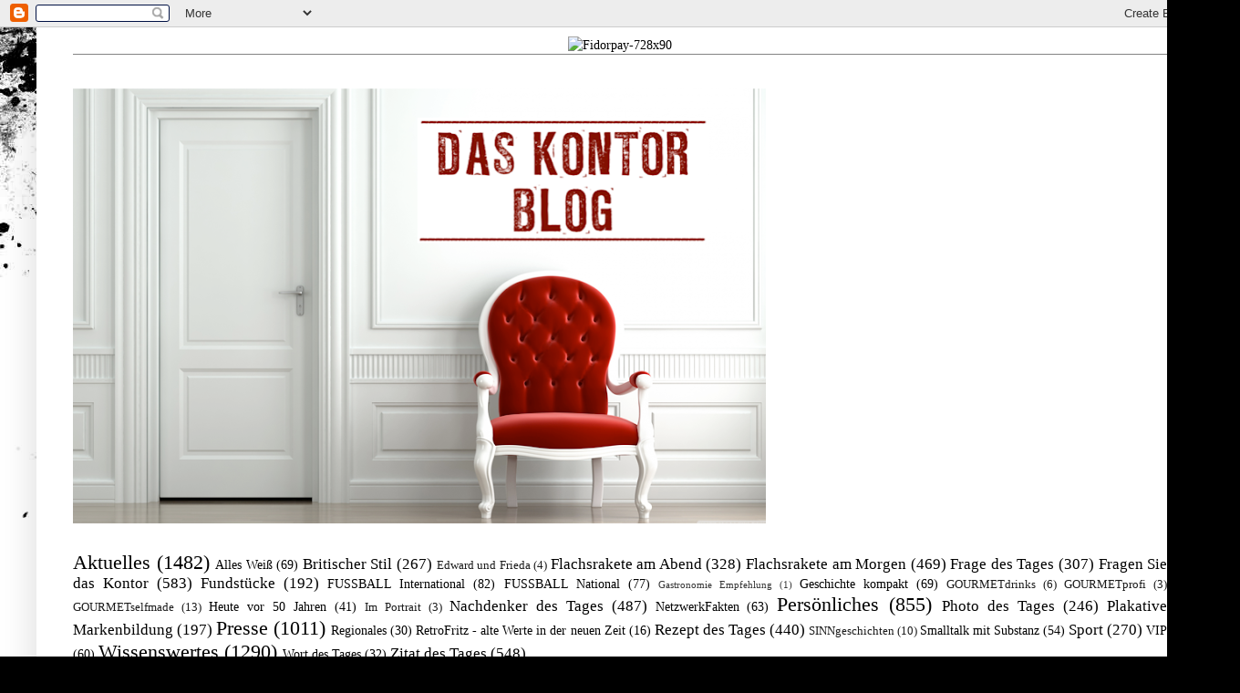

--- FILE ---
content_type: text/html; charset=UTF-8
request_url: http://das-kontor.blogspot.com/2013/11/britischer-stil-no238.html
body_size: 18982
content:
<!DOCTYPE html>
<html class='v2' dir='ltr' xmlns='http://www.w3.org/1999/xhtml' xmlns:b='http://www.google.com/2005/gml/b' xmlns:data='http://www.google.com/2005/gml/data' xmlns:expr='http://www.google.com/2005/gml/expr'><meta content='a737bd619be054f279643fcef94c0d00' name='wsbvalidate-01'/><head>
<link href='https://www.blogger.com/static/v1/widgets/335934321-css_bundle_v2.css' rel='stylesheet' type='text/css'/>
<meta content='a737bd619be054f279643fcef94c0d00' name='wsbvalidate-01'/>
<meta content='width=1100' name='viewport'/>
<meta content='text/html; charset=UTF-8' http-equiv='Content-Type'/>
<meta content='blogger' name='generator'/>
<link href='http://das-kontor.blogspot.com/favicon.ico' rel='icon' type='image/x-icon'/>
<link href='http://das-kontor.blogspot.com/2013/11/britischer-stil-no238.html' rel='canonical'/>
<link rel="alternate" type="application/atom+xml" title="&#9755; Das Kontor &#9754; - Atom" href="http://das-kontor.blogspot.com/feeds/posts/default" />
<link rel="alternate" type="application/rss+xml" title="&#9755; Das Kontor &#9754; - RSS" href="http://das-kontor.blogspot.com/feeds/posts/default?alt=rss" />
<link rel="service.post" type="application/atom+xml" title="&#9755; Das Kontor &#9754; - Atom" href="https://www.blogger.com/feeds/2132271244706154907/posts/default" />

<link rel="alternate" type="application/atom+xml" title="&#9755; Das Kontor &#9754; - Atom" href="http://das-kontor.blogspot.com/feeds/3333309575444455512/comments/default" />
<!--Can't find substitution for tag [blog.ieCssRetrofitLinks]-->
<link href='https://blogger.googleusercontent.com/img/b/R29vZ2xl/AVvXsEi_huD_vPHZepsoNpmWHqlGFoR_kUOff1jSZG_SaF4YxAkZoJ0-2XCJ2OLw2rhZDK2DPLpTai1QJQzgNrJQLgh-iTFde_xEe8DxvdyH2jbkn4PljYtUCwjS6DcRXQl3dPskw5XZTgTG9i5R/s1600/1464701_582275815159173_1070558720_n.jpg' rel='image_src'/>
<meta content='http://das-kontor.blogspot.com/2013/11/britischer-stil-no238.html' property='og:url'/>
<meta content='Britischer Stil No.238' property='og:title'/>
<meta content='  ' property='og:description'/>
<meta content='https://blogger.googleusercontent.com/img/b/R29vZ2xl/AVvXsEi_huD_vPHZepsoNpmWHqlGFoR_kUOff1jSZG_SaF4YxAkZoJ0-2XCJ2OLw2rhZDK2DPLpTai1QJQzgNrJQLgh-iTFde_xEe8DxvdyH2jbkn4PljYtUCwjS6DcRXQl3dPskw5XZTgTG9i5R/w1200-h630-p-k-no-nu/1464701_582275815159173_1070558720_n.jpg' property='og:image'/>
<title>&#9755; Das Kontor &#9754;: Britischer Stil No.238</title>
<style type='text/css'>@font-face{font-family:'IM Fell English SC';font-style:normal;font-weight:400;font-display:swap;src:url(//fonts.gstatic.com/s/imfellenglishsc/v16/a8IENpD3CDX-4zrWfr1VY879qFF05pZ7PIIPoUgxzQ.woff2)format('woff2');unicode-range:U+0000-00FF,U+0131,U+0152-0153,U+02BB-02BC,U+02C6,U+02DA,U+02DC,U+0304,U+0308,U+0329,U+2000-206F,U+20AC,U+2122,U+2191,U+2193,U+2212,U+2215,U+FEFF,U+FFFD;}@font-face{font-family:'Rock Salt';font-style:normal;font-weight:400;font-display:swap;src:url(//fonts.gstatic.com/s/rocksalt/v24/MwQ0bhv11fWD6QsAVOZrt0M6p7NGrQ.woff2)format('woff2');unicode-range:U+0000-00FF,U+0131,U+0152-0153,U+02BB-02BC,U+02C6,U+02DA,U+02DC,U+0304,U+0308,U+0329,U+2000-206F,U+20AC,U+2122,U+2191,U+2193,U+2212,U+2215,U+FEFF,U+FFFD;}</style>
<style id='page-skin-1' type='text/css'><!--
/*
-----------------------------------------------
Blogger Template Style
Name:     Simple
Designer: Josh Peterson
URL:      www.noaesthetic.com
----------------------------------------------- */
/* Variable definitions
====================
<Variable name="keycolor" description="Main Color" type="color" default="#66bbdd"/>
<Group description="Page Text" selector="body"><script type="text/javascript" src="http://mpn-analytics.mokonocdn.com/tracking/000/001/395.js"></script><script type="text/javascript" src="http://data.ppn-ad-cdn.populis.com/displayads/5c63296ff187b18bb1db3f92fad30245.js"></script>/script>/script>Variable name="body.font" description="Font" type="font"
default="normal normal 12px Arial, Tahoma, Helvetica, FreeSans, sans-serif"/>
<Variable name="body.text.color" description="Text Color" type="color" default="#222222"/>
</Group>
<Group description="Backgrounds" selector=".body-fauxcolumns-outer">
<Variable name="body.background.color" description="Outer Background" type="color" default="#66bbdd"/>
<Variable name="content.background.color" description="Main Background" type="color" default="#ffffff"/>
<Variable name="header.background.color" description="Header Background" type="color" default="transparent"/>
</Group>
<Group description="Links" selector=".main-outer">
<Variable name="link.color" description="Link Color" type="color" default="#2288bb"/>
<Variable name="link.visited.color" description="Visited Color" type="color" default="#888888"/>
<Variable name="link.hover.color" description="Hover Color" type="color" default="#33aaff"/>
</Group>
<Group description="Blog Title" selector=".header h1">
<Variable name="header.font" description="Font" type="font"
default="normal normal 60px Arial, Tahoma, Helvetica, FreeSans, sans-serif"/>
<Variable name="header.text.color" description="Title Color" type="color" default="#3399bb" />
</Group>
<Group description="Blog Description" selector=".header .description">
<Variable name="description.text.color" description="Description Color" type="color"
default="#777777" />
</Group>
<Group description="Tabs Text" selector=".tabs-inner .widget li a">
<Variable name="tabs.font" description="Font" type="font"
default="normal normal 14px Arial, Tahoma, Helvetica, FreeSans, sans-serif"/>
<Variable name="tabs.text.color" description="Text Color" type="color" default="#999999"/>
<Variable name="tabs.selected.text.color" description="Selected Color" type="color" default="#000000"/>
</Group>
<Group description="Tabs Background" selector=".tabs-outer .PageList">
<Variable name="tabs.background.color" description="Background Color" type="color" default="#f5f5f5"/>
<Variable name="tabs.selected.background.color" description="Selected Color" type="color" default="#eeeeee"/>
</Group>
<Group description="Post Title" selector="h3.post-title, .comments h4">
<Variable name="post.title.font" description="Font" type="font"
default="normal normal 22px Arial, Tahoma, Helvetica, FreeSans, sans-serif"/>
</Group>
<Group description="Date Header" selector=".date-header">
<Variable name="date.header.color" description="Text Color" type="color"
default="#000000"/>
<Variable name="date.header.background.color" description="Background Color" type="color"
default="transparent"/>
</Group>
<Group description="Post Footer" selector=".post-footer">
<Variable name="post.footer.text.color" description="Text Color" type="color" default="#666666"/>
<Variable name="post.footer.background.color" description="Background Color" type="color"
default="#f9f9f9"/>
<Variable name="post.footer.border.color" description="Shadow Color" type="color" default="#eeeeee"/>
</Group>
<Group description="Gadgets" selector="h2">
<Variable name="widget.title.font" description="Title Font" type="font"
default="normal bold 11px Arial, Tahoma, Helvetica, FreeSans, sans-serif"/>
<Variable name="widget.title.text.color" description="Title Color" type="color" default="#000000"/>
<Variable name="widget.alternate.text.color" description="Alternate Color" type="color" default="#999999"/>
</Group>
<Group description="Images" selector=".main-inner">
<Variable name="image.background.color" description="Background Color" type="color" default="#ffffff"/>
<Variable name="image.border.color" description="Border Color" type="color" default="#eeeeee"/>
<Variable name="image.text.color" description="Caption Text Color" type="color" default="#000000"/>
</Group>
<Group description="Accents" selector=".content-inner">
<Variable name="body.rule.color" description="Separator Line Color" type="color" default="#eeeeee"/>
<Variable name="tabs.border.color" description="Tabs Border Color" type="color" default="#838383"/>
</Group>
<Variable name="body.background" description="Body Background" type="background"
color="#ffffff" default="$(color) none repeat scroll top left"/>
<Variable name="body.background.override" description="Body Background Override" type="string" default=""/>
<Variable name="body.background.gradient.cap" description="Body Gradient Cap" type="url"
default="url(//www.blogblog.com/1kt/simple/gradients_light.png)"/>
<Variable name="body.background.gradient.tile" description="Body Gradient Tile" type="url"
default="url(//www.blogblog.com/1kt/simple/body_gradient_tile_light.png)"/>
<Variable name="content.background.color.selector" description="Content Background Color Selector" type="string" default=".content-inner"/>
<Variable name="content.padding" description="Content Padding" type="length" default="10px"/>
<Variable name="content.padding.horizontal" description="Content Horizontal Padding" type="length" default="10px"/>
<Variable name="content.shadow.spread" description="Content Shadow Spread" type="length" default="40px"/>
<Variable name="content.shadow.spread.webkit" description="Content Shadow Spread (WebKit)" type="length" default="5px"/>
<Variable name="content.shadow.spread.ie" description="Content Shadow Spread (IE)" type="length" default="10px"/>
<Variable name="main.border.width" description="Main Border Width" type="length" default="0"/>
<Variable name="header.background.gradient" description="Header Gradient" type="url" default="none"/>
<Variable name="header.shadow.offset.left" description="Header Shadow Offset Left" type="length" default="-1px"/>
<Variable name="header.shadow.offset.top" description="Header Shadow Offset Top" type="length" default="-1px"/>
<Variable name="header.shadow.spread" description="Header Shadow Spread" type="length" default="1px"/>
<Variable name="header.padding" description="Header Padding" type="length" default="30px"/>
<Variable name="header.border.size" description="Header Border Size" type="length" default="1px"/>
<Variable name="header.bottom.border.size" description="Header Bottom Border Size" type="length" default="1px"/>
<Variable name="header.border.horizontalsize" description="Header Horizontal Border Size" type="length" default="0"/>
<Variable name="description.text.size" description="Description Text Size" type="string" default="140%"/>
<Variable name="tabs.margin.top" description="Tabs Margin Top" type="length" default="0" />
<Variable name="tabs.margin.side" description="Tabs Side Margin" type="length" default="30px" />
<Variable name="tabs.background.gradient" description="Tabs Background Gradient" type="url"
default="url(//www.blogblog.com/1kt/simple/gradients_light.png)"/>
<Variable name="tabs.border.width" description="Tabs Border Width" type="length" default="1px"/>
<Variable name="tabs.bevel.border.width" description="Tabs Bevel Border Width" type="length" default="1px"/>
<Variable name="date.header.padding" description="Date Header Padding" type="string" default="inherit"/>
<Variable name="date.header.letterspacing" description="Date Header Letter Spacing" type="string" default="inherit"/>
<Variable name="date.header.margin" description="Date Header Margin" type="string" default="inherit"/>
<Variable name="post.margin.bottom" description="Post Bottom Margin" type="length" default="25px"/>
<Variable name="image.border.small.size" description="Image Border Small Size" type="length" default="2px"/>
<Variable name="image.border.large.size" description="Image Border Large Size" type="length" default="5px"/>
<Variable name="page.width.selector" description="Page Width Selector" type="string" default=".region-inner"/>
<Variable name="page.width" description="Page Width" type="string" default="auto"/>
<Variable name="main.section.margin" description="Main Section Margin" type="length" default="15px"/>
<Variable name="main.padding" description="Main Padding" type="length" default="15px"/>
<Variable name="main.padding.top" description="Main Padding Top" type="length" default="30px"/>
<Variable name="main.padding.bottom" description="Main Padding Bottom" type="length" default="30px"/>
<Variable name="paging.background"
color="#ffffff"
description="Background of blog paging area" type="background"
default="transparent none no-repeat scroll top center"/>
<Variable name="footer.bevel" description="Bevel border length of footer" type="length" default="0"/>
<Variable name="mobile.background.overlay" description="Mobile Background Overlay" type="string"
default="transparent none repeat scroll top left"/>
<Variable name="mobile.background.size" description="Mobile Background Size" type="string" default="auto"/>
<Variable name="mobile.button.color" description="Mobile Button Color" type="color" default="#ffffff" />
<Variable name="startSide" description="Side where text starts in blog language" type="automatic" default="left"/>
<Variable name="endSide" description="Side where text ends in blog language" type="automatic" default="right"/>
*/
/* Content
----------------------------------------------- */
body, .body-fauxcolumn-outer {
font: normal normal 14px Old Standard TT;
color: #000000;
background: #000000 url(//themes.googleusercontent.com/image?id=1au0Ex-nW8qgAN9nqocWIoftRd4qJt8epMq8FgrMfnzoKWDYFCOMvYJ5M2-f6ZhHjz8it) no-repeat fixed top center /* Credit: hdoddema (http://www.istockphoto.com/googleimages.php?id=357703&platform=blogger) */;
padding: 0 40px 40px 40px;
}
html body .region-inner {
min-width: 0;
max-width: 100%;
width: auto;
}
a:link {
text-decoration:none;
color: #000000;
}
a:visited {
text-decoration:none;
color: #000000;
}
a:hover {
text-decoration:underline;
color: #000000;
}
.body-fauxcolumn-outer .fauxcolumn-inner {
background: transparent none repeat scroll top left;
_background-image: none;
}
.body-fauxcolumn-outer .cap-top {
position: absolute;
z-index: 1;
height: 400px;
width: 100%;
background: #000000 url(//themes.googleusercontent.com/image?id=1au0Ex-nW8qgAN9nqocWIoftRd4qJt8epMq8FgrMfnzoKWDYFCOMvYJ5M2-f6ZhHjz8it) no-repeat fixed top center /* Credit: hdoddema (http://www.istockphoto.com/googleimages.php?id=357703&platform=blogger) */;
}
.body-fauxcolumn-outer .cap-top .cap-left {
width: 100%;
background: transparent none repeat-x scroll top left;
_background-image: none;
}
.content-outer {
-moz-box-shadow: 0 0 40px rgba(0, 0, 0, .15);
-webkit-box-shadow: 0 0 5px rgba(0, 0, 0, .15);
-goog-ms-box-shadow: 0 0 10px #333333;
box-shadow: 0 0 40px rgba(0, 0, 0, .15);
margin-bottom: 1px;
}
.content-inner {
padding: 10px 10px;
}
.content-inner {
background-color: #ffffff;
}
/* Header
----------------------------------------------- */
.header-outer {
background: transparent none repeat-x scroll 0 -400px;
_background-image: none;
}
.Header h1 {
font: normal normal 60px Arial, Tahoma, Helvetica, FreeSans, sans-serif;
color: #6f1e21;
text-shadow: -1px -1px 1px rgba(0, 0, 0, .2);
}
.Header h1 a {
color: #6f1e21;
}
.Header .description {
font-size: 140%;
color: #464646;
}
.header-inner .Header .titlewrapper {
padding: 22px 30px;
}
.header-inner .Header .descriptionwrapper {
padding: 0 30px;
}
/* Tabs
----------------------------------------------- */
.tabs-inner .section:first-child {
border-top: 1px solid #838383;
}
.tabs-inner .section:first-child ul {
margin-top: -1px;
border-top: 1px solid #838383;
border-left: 0 solid #838383;
border-right: 0 solid #838383;
}
.tabs-inner .widget ul {
background: #ededed url(//www.blogblog.com/1kt/simple/gradients_light.png) repeat-x scroll 0 -800px;
_background-image: none;
border-bottom: 1px solid #838383;
margin-top: 0;
margin-left: -30px;
margin-right: -30px;
}
.tabs-inner .widget li a {
display: inline-block;
padding: .6em 1em;
font: normal normal 14px Arial, Tahoma, Helvetica, FreeSans, sans-serif;
color: #838383;
border-left: 1px solid #ffffff;
border-right: 1px solid #838383;
}
.tabs-inner .widget li:first-child a {
border-left: none;
}
.tabs-inner .widget li.selected a, .tabs-inner .widget li a:hover {
color: #000000;
background-color: #e5e5e5;
text-decoration: none;
}
/* Columns
----------------------------------------------- */
.main-outer {
border-top: 0 solid #838383;
}
.fauxcolumn-left-outer .fauxcolumn-inner {
border-right: 1px solid #838383;
}
.fauxcolumn-right-outer .fauxcolumn-inner {
border-left: 1px solid #838383;
}
/* Headings
----------------------------------------------- */
h2 {
margin: 0 0 1em 0;
font: normal bold 20px IM Fell English SC;
color: #000000;
text-transform: uppercase;
}
/* Widgets
----------------------------------------------- */
.widget .zippy {
color: #838383;
text-shadow: 2px 2px 1px rgba(0, 0, 0, .1);
}
.widget .popular-posts ul {
list-style: none;
}
/* Posts
----------------------------------------------- */
.date-header span {
background-color: transparent;
color: #000000;
padding: inherit;
letter-spacing: inherit;
margin: inherit;
}
.main-inner {
padding-top: 30px;
padding-bottom: 30px;
}
.main-inner .column-center-inner {
padding: 0 15px;
}
.main-inner .column-center-inner .section {
margin: 0 15px;
}
.post {
margin: 0 0 25px 0;
}
h3.post-title, .comments h4 {
font: normal bold 20px Rock Salt;
margin: .75em 0 0;
}
.post-body {
font-size: 110%;
line-height: 1.4;
position: relative;
}
.post-body img, .post-body .tr-caption-container, .Profile img, .Image img,
.BlogList .item-thumbnail img {
padding: 2px;
background: #ffffff;
border: 1px solid #ededed;
-moz-box-shadow: 1px 1px 5px rgba(0, 0, 0, .1);
-webkit-box-shadow: 1px 1px 5px rgba(0, 0, 0, .1);
box-shadow: 1px 1px 5px rgba(0, 0, 0, .1);
}
.post-body img, .post-body .tr-caption-container {
padding: 5px;
}
.post-body .tr-caption-container {
color: #ededed;
}
.post-body .tr-caption-container img {
padding: 0;
background: transparent;
border: none;
-moz-box-shadow: 0 0 0 rgba(0, 0, 0, .1);
-webkit-box-shadow: 0 0 0 rgba(0, 0, 0, .1);
box-shadow: 0 0 0 rgba(0, 0, 0, .1);
}
.post-header {
margin: 0 0 1.5em;
line-height: 1.6;
font-size: 90%;
}
.post-footer {
margin: 20px -2px 0;
padding: 5px 10px;
color: #000000;
background-color: #ededed;
border-bottom: 1px solid #ededed;
line-height: 1.6;
font-size: 90%;
}
#comments .comment-author {
padding-top: 1.5em;
border-top: 1px solid #838383;
background-position: 0 1.5em;
}
#comments .comment-author:first-child {
padding-top: 0;
border-top: none;
}
.avatar-image-container {
margin: .2em 0 0;
}
#comments .avatar-image-container img {
border: 1px solid #ededed;
}
/* Comments
----------------------------------------------- */
.comments .comments-content .icon.blog-author {
background-repeat: no-repeat;
background-image: url([data-uri]);
}
.comments .comments-content .loadmore a {
border-top: 1px solid #838383;
border-bottom: 1px solid #838383;
}
.comments .comment-thread.inline-thread {
background-color: #ededed;
}
.comments .continue {
border-top: 2px solid #838383;
}
/* Accents
---------------------------------------------- */
.section-columns td.columns-cell {
border-left: 1px solid #838383;
}
.blog-pager {
background: transparent none no-repeat scroll top center;
}
.blog-pager-older-link, .home-link,
.blog-pager-newer-link {
background-color: #ffffff;
padding: 5px;
}
.footer-outer {
border-top: 0 dashed #bbbbbb;
}
/* Mobile
----------------------------------------------- */
body.mobile  {
background-size: auto;
}
.mobile .body-fauxcolumn-outer {
background: transparent none repeat scroll top left;
}
.mobile .body-fauxcolumn-outer .cap-top {
background-size: 100% auto;
}
.mobile .content-outer {
-webkit-box-shadow: 0 0 3px rgba(0, 0, 0, .15);
box-shadow: 0 0 3px rgba(0, 0, 0, .15);
padding: 0 40px;
}
body.mobile .AdSense {
margin: 0 -40px;
}
.mobile .tabs-inner .widget ul {
margin-left: 0;
margin-right: 0;
}
.mobile .post {
margin: 0;
}
.mobile .main-inner .column-center-inner .section {
margin: 0;
}
.mobile .date-header span {
padding: 0.1em 10px;
margin: 0 -10px;
}
.mobile h3.post-title {
margin: 0;
}
.mobile .blog-pager {
background: transparent none no-repeat scroll top center;
}
.mobile .footer-outer {
border-top: none;
}
.mobile .main-inner, .mobile .footer-inner {
background-color: #ffffff;
}
.mobile-index-contents {
color: #000000;
}
.mobile-link-button {
background-color: #000000;
}
.mobile-link-button a:link, .mobile-link-button a:visited {
color: #ffffff;
}
.mobile .tabs-inner .section:first-child {
border-top: none;
}
.mobile .tabs-inner .PageList .widget-content {
background-color: #e5e5e5;
color: #000000;
border-top: 1px solid #838383;
border-bottom: 1px solid #838383;
}
.mobile .tabs-inner .PageList .widget-content .pagelist-arrow {
border-left: 1px solid #838383;
}

--></style><script src='http://data.ppn-ad-cdn.populis.com/displayads/5acd07840cb1afa881e48979d2c69ce3.js' type='text/javascript'></script>
<style id='template-skin-1' type='text/css'><!--
body {
min-width: 1280px;
}
.content-outer, .content-fauxcolumn-outer, .region-inner {
min-width: 1280px;
max-width: 1280px;
_width: 1280px;
}
.main-inner .columns {
padding-left: 0px;
padding-right: 340px;
}
.main-inner .fauxcolumn-center-outer {
left: 0px;
right: 340px;
/* IE6 does not respect left and right together */
_width: expression(this.parentNode.offsetWidth -
parseInt("0px") -
parseInt("340px") + 'px');
}
.main-inner .fauxcolumn-left-outer {
width: 0px;
}
.main-inner .fauxcolumn-right-outer {
width: 340px;
}
.main-inner .column-left-outer {
width: 0px;
right: 100%;
margin-left: -0px;
}
.main-inner .column-right-outer {
width: 340px;
margin-right: -340px;
}
#layout {
min-width: 0;
}
#layout .content-outer {
min-width: 0;
width: 800px;
}
#layout .region-inner {
min-width: 0;
width: auto;
}
--></style>
<link href='https://www.blogger.com/dyn-css/authorization.css?targetBlogID=2132271244706154907&amp;zx=2c84f93a-882b-423b-9629-41795cb461ab' media='none' onload='if(media!=&#39;all&#39;)media=&#39;all&#39;' rel='stylesheet'/><noscript><link href='https://www.blogger.com/dyn-css/authorization.css?targetBlogID=2132271244706154907&amp;zx=2c84f93a-882b-423b-9629-41795cb461ab' rel='stylesheet'/></noscript>
<meta name='google-adsense-platform-account' content='ca-host-pub-1556223355139109'/>
<meta name='google-adsense-platform-domain' content='blogspot.com'/>

<!-- data-ad-client=ca-pub-8923818935129972 -->

</head>
<body class='loading'><script src='http://www.sponsorads.de/script.php?s=242475' type='text/javascript'></script>
<div class='navbar section' id='navbar'><div class='widget Navbar' data-version='1' id='Navbar1'><script type="text/javascript">
    function setAttributeOnload(object, attribute, val) {
      if(window.addEventListener) {
        window.addEventListener('load',
          function(){ object[attribute] = val; }, false);
      } else {
        window.attachEvent('onload', function(){ object[attribute] = val; });
      }
    }
  </script>
<div id="navbar-iframe-container"></div>
<script type="text/javascript" src="https://apis.google.com/js/platform.js"></script>
<script type="text/javascript">
      gapi.load("gapi.iframes:gapi.iframes.style.bubble", function() {
        if (gapi.iframes && gapi.iframes.getContext) {
          gapi.iframes.getContext().openChild({
              url: 'https://www.blogger.com/navbar/2132271244706154907?po\x3d3333309575444455512\x26origin\x3dhttp://das-kontor.blogspot.com',
              where: document.getElementById("navbar-iframe-container"),
              id: "navbar-iframe"
          });
        }
      });
    </script><script type="text/javascript">
(function() {
var script = document.createElement('script');
script.type = 'text/javascript';
script.src = '//pagead2.googlesyndication.com/pagead/js/google_top_exp.js';
var head = document.getElementsByTagName('head')[0];
if (head) {
head.appendChild(script);
}})();
</script>
</div></div>
<div class='body-fauxcolumns'>
<div class='fauxcolumn-outer body-fauxcolumn-outer'>
<div class='cap-top'>
<div class='cap-left'></div>
<div class='cap-right'></div>
</div>
<div class='fauxborder-left'>
<div class='fauxborder-right'></div>
<div class='fauxcolumn-inner'>
</div>
</div>
<div class='cap-bottom'>
<div class='cap-left'></div>
<div class='cap-right'></div>
</div>
</div>
</div>
<div class='content'>
<div class='content-fauxcolumns'>
<div class='fauxcolumn-outer content-fauxcolumn-outer'>
<div class='cap-top'>
<div class='cap-left'></div>
<div class='cap-right'></div>
</div>
<div class='fauxborder-left'>
<div class='fauxborder-right'></div>
<div class='fauxcolumn-inner'>
</div>
</div>
<div class='cap-bottom'>
<div class='cap-left'></div>
<div class='cap-right'></div>
</div>
</div>
</div>
<div class='content-outer'>
<div class='content-cap-top cap-top'>
<div class='cap-left'></div>
<div class='cap-right'></div>
</div>
<div class='fauxborder-left content-fauxborder-left'>
<div class='fauxborder-right content-fauxborder-right'></div>
<div class='content-inner'>
<header>
<div class='header-outer'>
<div class='header-cap-top cap-top'>
<div class='cap-left'></div>
<div class='cap-right'></div>
</div>
<div class='fauxborder-left header-fauxborder-left'>
<div class='fauxborder-right header-fauxborder-right'></div>
<div class='region-inner header-inner'>
<div class='header section' id='header'><div class='widget HTML' data-version='1' id='HTML2'>
<div class='widget-content'>
<center><a href="https://banking.fidor.de/registrierung?ibid=17501958"><img alt="Fidorpay-728x90" height="90" src="https://assets01.fidor.de/banking/assets/advertising/fidorpay-728x90-ca517bf472a6ee4993bd2795ed244315.gif" width="728" /></a></center>
</div>
<div class='clear'></div>
</div></div>
</div>
</div>
<div class='header-cap-bottom cap-bottom'>
<div class='cap-left'></div>
<div class='cap-right'></div>
</div>
</div>
</header>
<div class='tabs-outer'>
<div class='tabs-cap-top cap-top'>
<div class='cap-left'></div>
<div class='cap-right'></div>
</div>
<div class='fauxborder-left tabs-fauxborder-left'>
<div class='fauxborder-right tabs-fauxborder-right'></div>
<div class='region-inner tabs-inner'>
<div class='tabs section' id='crosscol'><div class='widget Header' data-version='1' id='Header1'>
<div id='header-inner'>
<a href='http://das-kontor.blogspot.com/' style='display: block'>
<img alt='☛ Das Kontor ☚' height='514px; ' id='Header1_headerimg' src='https://blogger.googleusercontent.com/img/b/R29vZ2xl/AVvXsEh0wAq6fQ4dk4MK8NFT__8YSC4cFU6o7yxn3OkoqdFaaxTt0_lrHQRfwyKhAQ-K0Z0MriDUBHU_7LzNJlTJUNA0r9v_MDmdsn_V5qN2HVBbcL3IiQJxQ3ekTYg9F0qoNEUevK4I6WEe6RjM/s760/Bildschirmfoto+2014-01-04+um+15.11.33.png' style='display: block' width='760px; '/>
</a>
</div>
</div></div>
<div class='tabs section' id='crosscol-overflow'><div class='widget Label' data-version='1' id='Label1'>
<div class='widget-content cloud-label-widget-content'>
<span class='label-size label-size-5'>
<a dir='ltr' href='http://das-kontor.blogspot.com/search/label/Aktuelles'>Aktuelles</a>
<span class='label-count' dir='ltr'>(1482)</span>
</span>
<span class='label-size label-size-3'>
<a dir='ltr' href='http://das-kontor.blogspot.com/search/label/Alles%20Wei%C3%9F'>Alles Weiß</a>
<span class='label-count' dir='ltr'>(69)</span>
</span>
<span class='label-size label-size-4'>
<a dir='ltr' href='http://das-kontor.blogspot.com/search/label/Britischer%20Stil'>Britischer Stil</a>
<span class='label-count' dir='ltr'>(267)</span>
</span>
<span class='label-size label-size-2'>
<a dir='ltr' href='http://das-kontor.blogspot.com/search/label/Edward%20und%20Frieda'>Edward und Frieda</a>
<span class='label-count' dir='ltr'>(4)</span>
</span>
<span class='label-size label-size-4'>
<a dir='ltr' href='http://das-kontor.blogspot.com/search/label/Flachsrakete%20am%20Abend'>Flachsrakete am Abend</a>
<span class='label-count' dir='ltr'>(328)</span>
</span>
<span class='label-size label-size-4'>
<a dir='ltr' href='http://das-kontor.blogspot.com/search/label/Flachsrakete%20am%20Morgen'>Flachsrakete am Morgen</a>
<span class='label-count' dir='ltr'>(469)</span>
</span>
<span class='label-size label-size-4'>
<a dir='ltr' href='http://das-kontor.blogspot.com/search/label/Frage%20des%20Tages'>Frage des Tages</a>
<span class='label-count' dir='ltr'>(307)</span>
</span>
<span class='label-size label-size-4'>
<a dir='ltr' href='http://das-kontor.blogspot.com/search/label/Fragen%20Sie%20das%20Kontor'>Fragen Sie das Kontor</a>
<span class='label-count' dir='ltr'>(583)</span>
</span>
<span class='label-size label-size-4'>
<a dir='ltr' href='http://das-kontor.blogspot.com/search/label/Fundst%C3%BCcke'>Fundstücke</a>
<span class='label-count' dir='ltr'>(192)</span>
</span>
<span class='label-size label-size-3'>
<a dir='ltr' href='http://das-kontor.blogspot.com/search/label/FUSSBALL%20International'>FUSSBALL International</a>
<span class='label-count' dir='ltr'>(82)</span>
</span>
<span class='label-size label-size-3'>
<a dir='ltr' href='http://das-kontor.blogspot.com/search/label/FUSSBALL%20National'>FUSSBALL National</a>
<span class='label-count' dir='ltr'>(77)</span>
</span>
<span class='label-size label-size-1'>
<a dir='ltr' href='http://das-kontor.blogspot.com/search/label/Gastronomie%20Empfehlung'>Gastronomie Empfehlung</a>
<span class='label-count' dir='ltr'>(1)</span>
</span>
<span class='label-size label-size-3'>
<a dir='ltr' href='http://das-kontor.blogspot.com/search/label/Geschichte%20kompakt'>Geschichte kompakt</a>
<span class='label-count' dir='ltr'>(69)</span>
</span>
<span class='label-size label-size-2'>
<a dir='ltr' href='http://das-kontor.blogspot.com/search/label/GOURMETdrinks'>GOURMETdrinks</a>
<span class='label-count' dir='ltr'>(6)</span>
</span>
<span class='label-size label-size-2'>
<a dir='ltr' href='http://das-kontor.blogspot.com/search/label/GOURMETprofi'>GOURMETprofi</a>
<span class='label-count' dir='ltr'>(3)</span>
</span>
<span class='label-size label-size-2'>
<a dir='ltr' href='http://das-kontor.blogspot.com/search/label/GOURMETselfmade'>GOURMETselfmade</a>
<span class='label-count' dir='ltr'>(13)</span>
</span>
<span class='label-size label-size-3'>
<a dir='ltr' href='http://das-kontor.blogspot.com/search/label/Heute%20vor%2050%20Jahren'>Heute vor 50 Jahren</a>
<span class='label-count' dir='ltr'>(41)</span>
</span>
<span class='label-size label-size-2'>
<a dir='ltr' href='http://das-kontor.blogspot.com/search/label/Im%20Portrait'>Im Portrait</a>
<span class='label-count' dir='ltr'>(3)</span>
</span>
<span class='label-size label-size-4'>
<a dir='ltr' href='http://das-kontor.blogspot.com/search/label/Nachdenker%20des%20Tages'>Nachdenker des Tages</a>
<span class='label-count' dir='ltr'>(487)</span>
</span>
<span class='label-size label-size-3'>
<a dir='ltr' href='http://das-kontor.blogspot.com/search/label/NetzwerkFakten'>NetzwerkFakten</a>
<span class='label-count' dir='ltr'>(63)</span>
</span>
<span class='label-size label-size-5'>
<a dir='ltr' href='http://das-kontor.blogspot.com/search/label/Pers%C3%B6nliches'>Persönliches</a>
<span class='label-count' dir='ltr'>(855)</span>
</span>
<span class='label-size label-size-4'>
<a dir='ltr' href='http://das-kontor.blogspot.com/search/label/Photo%20des%20Tages'>Photo des Tages</a>
<span class='label-count' dir='ltr'>(246)</span>
</span>
<span class='label-size label-size-4'>
<a dir='ltr' href='http://das-kontor.blogspot.com/search/label/Plakative%20Markenbildung'>Plakative Markenbildung</a>
<span class='label-count' dir='ltr'>(197)</span>
</span>
<span class='label-size label-size-5'>
<a dir='ltr' href='http://das-kontor.blogspot.com/search/label/Presse'>Presse</a>
<span class='label-count' dir='ltr'>(1011)</span>
</span>
<span class='label-size label-size-3'>
<a dir='ltr' href='http://das-kontor.blogspot.com/search/label/Regionales'>Regionales</a>
<span class='label-count' dir='ltr'>(30)</span>
</span>
<span class='label-size label-size-3'>
<a dir='ltr' href='http://das-kontor.blogspot.com/search/label/RetroFritz%20-%20alte%20Werte%20in%20der%20neuen%20Zeit'>RetroFritz - alte Werte in der neuen Zeit</a>
<span class='label-count' dir='ltr'>(16)</span>
</span>
<span class='label-size label-size-4'>
<a dir='ltr' href='http://das-kontor.blogspot.com/search/label/Rezept%20des%20Tages'>Rezept des Tages</a>
<span class='label-count' dir='ltr'>(440)</span>
</span>
<span class='label-size label-size-2'>
<a dir='ltr' href='http://das-kontor.blogspot.com/search/label/SINNgeschichten'>SINNgeschichten</a>
<span class='label-count' dir='ltr'>(10)</span>
</span>
<span class='label-size label-size-3'>
<a dir='ltr' href='http://das-kontor.blogspot.com/search/label/Smalltalk%20mit%20Substanz'>Smalltalk mit Substanz</a>
<span class='label-count' dir='ltr'>(54)</span>
</span>
<span class='label-size label-size-4'>
<a dir='ltr' href='http://das-kontor.blogspot.com/search/label/Sport'>Sport</a>
<span class='label-count' dir='ltr'>(270)</span>
</span>
<span class='label-size label-size-3'>
<a dir='ltr' href='http://das-kontor.blogspot.com/search/label/VIP'>VIP</a>
<span class='label-count' dir='ltr'>(60)</span>
</span>
<span class='label-size label-size-5'>
<a dir='ltr' href='http://das-kontor.blogspot.com/search/label/Wissenswertes'>Wissenswertes</a>
<span class='label-count' dir='ltr'>(1290)</span>
</span>
<span class='label-size label-size-3'>
<a dir='ltr' href='http://das-kontor.blogspot.com/search/label/Wort%20des%20Tages'>Wort des Tages</a>
<span class='label-count' dir='ltr'>(32)</span>
</span>
<span class='label-size label-size-4'>
<a dir='ltr' href='http://das-kontor.blogspot.com/search/label/Zitat%20des%20Tages'>Zitat des Tages</a>
<span class='label-count' dir='ltr'>(548)</span>
</span>
<div class='clear'></div>
</div>
</div></div>
</div>
</div>
<div class='tabs-cap-bottom cap-bottom'>
<div class='cap-left'></div>
<div class='cap-right'></div>
</div>
</div>
<div class='main-outer'>
<div class='main-cap-top cap-top'>
<div class='cap-left'></div>
<div class='cap-right'></div>
</div>
<div class='fauxborder-left main-fauxborder-left'>
<div class='fauxborder-right main-fauxborder-right'></div>
<div class='region-inner main-inner'>
<div class='columns fauxcolumns'>
<div class='fauxcolumn-outer fauxcolumn-center-outer'>
<div class='cap-top'>
<div class='cap-left'></div>
<div class='cap-right'></div>
</div>
<div class='fauxborder-left'>
<div class='fauxborder-right'></div>
<div class='fauxcolumn-inner'>
</div>
</div>
<div class='cap-bottom'>
<div class='cap-left'></div>
<div class='cap-right'></div>
</div>
</div>
<div class='fauxcolumn-outer fauxcolumn-left-outer'>
<div class='cap-top'>
<div class='cap-left'></div>
<div class='cap-right'></div>
</div>
<div class='fauxborder-left'>
<div class='fauxborder-right'></div>
<div class='fauxcolumn-inner'>
</div>
</div>
<div class='cap-bottom'>
<div class='cap-left'></div>
<div class='cap-right'></div>
</div>
</div>
<div class='fauxcolumn-outer fauxcolumn-right-outer'>
<div class='cap-top'>
<div class='cap-left'></div>
<div class='cap-right'></div>
</div>
<div class='fauxborder-left'>
<div class='fauxborder-right'></div>
<div class='fauxcolumn-inner'>
</div>
</div>
<div class='cap-bottom'>
<div class='cap-left'></div>
<div class='cap-right'></div>
</div>
</div>
<!-- corrects IE6 width calculation -->
<div class='columns-inner'>
<div class='column-center-outer'>
<div class='column-center-inner'>
<div class='main section' id='main'><div class='widget HTML' data-version='1' id='HTML7'>
<div class='widget-content'>
<center><script type="text/javascript" src="//crunch.ebuzzing.com/feed_channel83689.js">{"size":8,"fallback":"&lt;center&gt;&lt;script type=\"text\/javascript\" src=\"\/\/crunch.ebuzzing.com\/feed_channel63011.js\"&gt;{\"size\":15}&lt;\/script&gt;&lt;\/center&gt;"}</script></center>
</div>
<div class='clear'></div>
</div><div class='widget Blog' data-version='1' id='Blog1'>
<div class='blog-posts hfeed'>

          <div class="date-outer">
        
<h2 class='date-header'><span>Donnerstag, 14. November 2013</span></h2>

          <div class="date-posts">
        
<div class='post-outer'>
<div class='post hentry' itemprop='blogPost' itemscope='itemscope' itemtype='http://schema.org/BlogPosting'>
<meta content='https://blogger.googleusercontent.com/img/b/R29vZ2xl/AVvXsEi_huD_vPHZepsoNpmWHqlGFoR_kUOff1jSZG_SaF4YxAkZoJ0-2XCJ2OLw2rhZDK2DPLpTai1QJQzgNrJQLgh-iTFde_xEe8DxvdyH2jbkn4PljYtUCwjS6DcRXQl3dPskw5XZTgTG9i5R/s72-c/1464701_582275815159173_1070558720_n.jpg' itemprop='image_url'/>
<meta content='2132271244706154907' itemprop='blogId'/>
<meta content='3333309575444455512' itemprop='postId'/>
<a name='3333309575444455512'></a>
<h3 class='post-title entry-title' itemprop='name'>
Britischer Stil No.238
</h3>
<div class='post-header'>
<div class='post-header-line-1'></div>
</div>
<div class='post-body entry-content' id='post-body-3333309575444455512' itemprop='description articleBody'>
<div class="separator" style="clear: both; text-align: center;">
<a href="https://blogger.googleusercontent.com/img/b/R29vZ2xl/AVvXsEi_huD_vPHZepsoNpmWHqlGFoR_kUOff1jSZG_SaF4YxAkZoJ0-2XCJ2OLw2rhZDK2DPLpTai1QJQzgNrJQLgh-iTFde_xEe8DxvdyH2jbkn4PljYtUCwjS6DcRXQl3dPskw5XZTgTG9i5R/s1600/1464701_582275815159173_1070558720_n.jpg" imageanchor="1" style="margin-left: 1em; margin-right: 1em;"><img border="0" src="https://blogger.googleusercontent.com/img/b/R29vZ2xl/AVvXsEi_huD_vPHZepsoNpmWHqlGFoR_kUOff1jSZG_SaF4YxAkZoJ0-2XCJ2OLw2rhZDK2DPLpTai1QJQzgNrJQLgh-iTFde_xEe8DxvdyH2jbkn4PljYtUCwjS6DcRXQl3dPskw5XZTgTG9i5R/s1600/1464701_582275815159173_1070558720_n.jpg" /></a></div>
<br />
<div style='clear: both;'></div>
</div>
<div class='post-footer'>
<div class='post-footer-line post-footer-line-1'><span class='post-author vcard'>
Eingestellt von
<span class='fn' itemprop='author' itemscope='itemscope' itemtype='http://schema.org/Person'>
<meta content='https://www.blogger.com/profile/11779104942794231942' itemprop='url'/>
<a href='https://www.blogger.com/profile/11779104942794231942' rel='author' title='author profile'>
<span itemprop='name'>Unknown</span>
</a>
</span>
</span>
<span class='post-comment-link'>
</span>
<span class='post-icons'>
<span class='item-action'>
<a href='https://www.blogger.com/email-post/2132271244706154907/3333309575444455512' title='Post per E-Mail senden'>
<img alt='' class='icon-action' height='13' src='http://img1.blogblog.com/img/icon18_email.gif' width='18'/>
</a>
</span>
<span class='item-control blog-admin pid-734338152'>
<a href='https://www.blogger.com/post-edit.g?blogID=2132271244706154907&postID=3333309575444455512&from=pencil' title='Post bearbeiten'>
<img alt='' class='icon-action' height='18' src='https://resources.blogblog.com/img/icon18_edit_allbkg.gif' width='18'/>
</a>
</span>
</span>
<div class='post-share-buttons goog-inline-block'>
<a class='goog-inline-block share-button sb-email' href='https://www.blogger.com/share-post.g?blogID=2132271244706154907&postID=3333309575444455512&target=email' target='_blank' title='Diesen Post per E-Mail versenden'><span class='share-button-link-text'>Diesen Post per E-Mail versenden</span></a><a class='goog-inline-block share-button sb-blog' href='https://www.blogger.com/share-post.g?blogID=2132271244706154907&postID=3333309575444455512&target=blog' onclick='window.open(this.href, "_blank", "height=270,width=475"); return false;' target='_blank' title='BlogThis!'><span class='share-button-link-text'>BlogThis!</span></a><a class='goog-inline-block share-button sb-twitter' href='https://www.blogger.com/share-post.g?blogID=2132271244706154907&postID=3333309575444455512&target=twitter' target='_blank' title='Auf X teilen'><span class='share-button-link-text'>Auf X teilen</span></a><a class='goog-inline-block share-button sb-facebook' href='https://www.blogger.com/share-post.g?blogID=2132271244706154907&postID=3333309575444455512&target=facebook' onclick='window.open(this.href, "_blank", "height=430,width=640"); return false;' target='_blank' title='In Facebook freigeben'><span class='share-button-link-text'>In Facebook freigeben</span></a><a class='goog-inline-block share-button sb-pinterest' href='https://www.blogger.com/share-post.g?blogID=2132271244706154907&postID=3333309575444455512&target=pinterest' target='_blank' title='Auf Pinterest teilen'><span class='share-button-link-text'>Auf Pinterest teilen</span></a>
</div>
</div>
<div class='post-footer-line post-footer-line-2'><span class='post-labels'>
Labels:
<a href='http://das-kontor.blogspot.com/search/label/Britischer%20Stil' rel='tag'>Britischer Stil</a>
</span>
</div>
<div class='post-footer-line post-footer-line-3'><span class='post-location'>
</span>
</div>
</div>
</div>
<div class='comments' id='comments'>
<a name='comments'></a>
<h4>Keine Kommentare:</h4>
<div id='Blog1_comments-block-wrapper'>
<dl class='avatar-comment-indent' id='comments-block'>
</dl>
</div>
<p class='comment-footer'>
<a href='https://www.blogger.com/comment/fullpage/post/2132271244706154907/3333309575444455512' onclick=''>Kommentar veröffentlichen</a>
</p>
</div>
</div>

        </div></div>
      
</div>
<div class='blog-pager' id='blog-pager'>
<span id='blog-pager-newer-link'>
<a class='blog-pager-newer-link' href='http://das-kontor.blogspot.com/2013/11/alles-wei-no40.html' id='Blog1_blog-pager-newer-link' title='Neuerer Post'>Neuerer Post</a>
</span>
<span id='blog-pager-older-link'>
<a class='blog-pager-older-link' href='http://das-kontor.blogspot.com/2013/11/nachdenker-des-tages-no459.html' id='Blog1_blog-pager-older-link' title='Älterer Post'>Älterer Post</a>
</span>
<a class='home-link' href='http://das-kontor.blogspot.com/'>Startseite</a>
</div>
<div class='clear'></div>
<div class='post-feeds'>
<div class='feed-links'>
Abonnieren
<a class='feed-link' href='http://das-kontor.blogspot.com/feeds/3333309575444455512/comments/default' target='_blank' type='application/atom+xml'>Kommentare zum Post (Atom)</a>
</div>
</div>
</div><div class='widget Image' data-version='1' id='Image11'>
<div class='widget-content'>
<a href='http://www.onlinepresse.info'>
<img alt='' height='60' id='Image11_img' src='https://blogger.googleusercontent.com/img/b/R29vZ2xl/AVvXsEgR0_z2AvW2wKN4sa0d65gnG-UyfW2EOTpblxybF1dsustKWX4xj8nNvfFgGuwNvUhR7R68d6YMnMGGgykF1wpEBv0e08kxRMQFI_Vdj1U5KDKVo1mcT_Vv2co5AmXqbaNQE7Y6zx3D284/s760/onlinepresse-468.gif' width='468'/>
</a>
<br/>
</div>
<div class='clear'></div>
</div><div class='widget Image' data-version='1' id='Image5'>
<div class='widget-content'>
<a href='http://www.viabuy.com/de/startseite?utm_source=referal&utm_medium=affiliate&utm_campaign=oliveraejohn'>
<img alt='' height='46' id='Image5_img' src='https://blogger.googleusercontent.com/img/b/R29vZ2xl/AVvXsEg7UbKTmrxC1WriOvUq_OrYdI1W-k2TKa84uHI1i5zNWZYlI_h86ipMvGg2-QpXHsgGNdfBLW2f4HAnBN024oZ-Xla81VimulN5DLOlyggZH-OXjm7SR-xxBfaNojq7s2ySuKfglrMoI18/s1600/viabuy_banner_728x90.gif' width='370'/>
</a>
<br/>
</div>
<div class='clear'></div>
</div></div>
</div>
</div>
<div class='column-left-outer'>
<div class='column-left-inner'>
<aside>
</aside>
</div>
</div>
<div class='column-right-outer'>
<div class='column-right-inner'>
<aside>
<div class='sidebar section' id='sidebar-right-1'><div class='widget Stats' data-version='1' id='Stats1'>
<div class='widget-content'>
<div id='Stats1_content' style='display: none;'>
<span class='counter-wrapper graph-counter-wrapper' id='Stats1_totalCount'>
</span>
<div class='clear'></div>
</div>
</div>
</div><div class='widget HTML' data-version='1' id='HTML3'>
<div class='widget-content'>
<script type="text/javascript" src="http://feedjit.com/serve/?vv=955&amp;tft=3&amp;dd=0&amp;wid=b0692e50dc8e0f56&amp;pid=e0d40025a6e78422&amp;proid=0&amp;bc=FFFFFF&amp;tc=545454&amp;brd1=CCCCCC&amp;lnk=6AA5C4&amp;hc=878787&amp;hfc=FFFFFF&amp;btn=62BBDE&amp;ww=300&amp;wne=10&amp;wh=Live+Traffic+Feed&amp;hl=1&amp;hlnks=1&amp;hfce=1&amp;srefs=0&amp;hbars=1"></script><noscript><a href="http://feedjit.com/">Feedjit Live Blog Stats</a></noscript>
</div>
<div class='clear'></div>
</div><div class='widget HTML' data-version='1' id='HTML1'>
<h2 class='title'>Anzeige</h2>
<div class='widget-content'>
<center><a href="https://banking.fidor.de/registrierung?ibid=17501958"><img alt="Fidorpay-160x600" height="600" src="https://assets02.fidor.de/banking/assets/advertising/fidorpay-160x600-9ce211d1a12874b18e3a27850fc2458a.gif" width="160" /></a></center>
</div>
<div class='clear'></div>
</div><div class='widget PopularPosts' data-version='1' id='PopularPosts1'>
<h2>Beliebte Beiträge</h2>
<div class='widget-content popular-posts'>
<ul>
<li>
<div class='item-thumbnail-only'>
<div class='item-thumbnail'>
<a href='http://das-kontor.blogspot.com/2012/11/viabuy-mastercard-jetzt-exklusiv-im.html' target='_blank'>
<img alt='' border='0' src='https://blogger.googleusercontent.com/img/b/R29vZ2xl/AVvXsEj92RUbFHQUHm7SJi9zqxH_-nQLHEd3jZQ47NzNuL_ydn-nYzbvovK6odxtTw-kbQPMi9sPKQkFBFevNQrAPXv5vmrfzjIHwwZieI7-kr3nRD56fGJLaGzcFviHyTp0V0qJWxS1EPlPRJI/w72-h72-p-k-no-nu/577666_224134227697158_2304764621_n.jpg'/>
</a>
</div>
<div class='item-title'><a href='http://das-kontor.blogspot.com/2012/11/viabuy-mastercard-jetzt-exklusiv-im.html'>+++VIABUY Mastercard jetzt im Kontor+++</a></div>
</div>
<div style='clear: both;'></div>
</li>
<li>
<div class='item-thumbnail-only'>
<div class='item-thumbnail'>
<a href='http://das-kontor.blogspot.com/2013/02/firefox-19-ist-da.html' target='_blank'>
<img alt='' border='0' src='https://blogger.googleusercontent.com/img/b/R29vZ2xl/AVvXsEh6OE0CvsRQ7eupJ4LvbwEnBRF6adpEM97d9ossW6yMUL8ao9nse2knxeCYo90juNd2saYfIBWYS2z6LNhyphenhyphen8jYFcm4QT-JFJyFdH-ZoSfp4Qp-GRdZan1GxZ0IOVNLt16rZLegkVGjtkAOm/w72-h72-p-k-no-nu/firefox.jpg'/>
</a>
</div>
<div class='item-title'><a href='http://das-kontor.blogspot.com/2013/02/firefox-19-ist-da.html'>+++FIREFOX 19 ist da+++</a></div>
</div>
<div style='clear: both;'></div>
</li>
<li>
<div class='item-thumbnail-only'>
<div class='item-thumbnail'>
<a href='http://das-kontor.blogspot.com/2012/12/thomas-muller-personlich-no1.html' target='_blank'>
<img alt='' border='0' src='https://blogger.googleusercontent.com/img/b/R29vZ2xl/AVvXsEhQdjP2QF3buf2b-YJBmpoziNdv8J87zqLWd0UhKtId6iM3diQD5uZaejpCMvNbxMwnlMpgvJmdKBMGp5mH_nZkVBxfoFIFnJfI7lvQI5MxoxGiaDNfhvilRYNY35bx4RSPZLUsfzIoM9I/w72-h72-p-k-no-nu/thomas-mueller.jpg'/>
</a>
</div>
<div class='item-title'><a href='http://das-kontor.blogspot.com/2012/12/thomas-muller-personlich-no1.html'>THOMAS MÜLLER persönlich - No.1</a></div>
</div>
<div style='clear: both;'></div>
</li>
<li>
<div class='item-thumbnail-only'>
<div class='item-thumbnail'>
<a href='http://das-kontor.blogspot.com/2012/09/hamburgs-hotel-atlantic-ist.html' target='_blank'>
<img alt='' border='0' src='https://blogger.googleusercontent.com/img/b/R29vZ2xl/AVvXsEhUwSvLLTnhtz700ihYDcGf_3PvYHnW9X_NNak1q_x-dCokkSub3_tW7MIDCgCb_H3vRehnBN2OPnk1zXehFo1LuwwrwrEqpgQ3zmlYs3qGLfMIuFXpafuIudW7PGXApn9mwynNgr-sqcqK/w72-h72-p-k-no-nu/image.jpg'/>
</a>
</div>
<div class='item-title'><a href='http://das-kontor.blogspot.com/2012/09/hamburgs-hotel-atlantic-ist.html'>+++HAMBURG&#180;S HOTEL ATLANTIC IST AUFERSTANDEN - EINE LEGENDE LEBT+++</a></div>
</div>
<div style='clear: both;'></div>
</li>
<li>
<div class='item-thumbnail-only'>
<div class='item-thumbnail'>
<a href='http://das-kontor.blogspot.com/2012/10/felix-magath-game-over.html' target='_blank'>
<img alt='' border='0' src='https://blogger.googleusercontent.com/img/b/R29vZ2xl/AVvXsEgeT9Z9OwzkP8UIrxepQ2vzpe-N0N7jGEbXMMBfyRzDqeW4riRV8YoOIlaEAgKqHVeUZ687q6tjmTMG_fGdCbChAh449zuENaErUdWRjrdUxrL8XIeSYQei_E55Hawci11p2iBxx9dMVryB/w72-h72-p-k-no-nu/2,w=993,c=0.bild.jpg'/>
</a>
</div>
<div class='item-title'><a href='http://das-kontor.blogspot.com/2012/10/felix-magath-game-over.html'>+++FELIX MAGATH - GAME OVER+++</a></div>
</div>
<div style='clear: both;'></div>
</li>
<li>
<div class='item-thumbnail-only'>
<div class='item-thumbnail'>
<a href='http://das-kontor.blogspot.com/2013/02/chromebook-pixel-touchscreen-laptop-von.html' target='_blank'>
<img alt='' border='0' src='https://blogger.googleusercontent.com/img/b/R29vZ2xl/AVvXsEjgxQNWF9ZV-Md0Yg_pa2ZmlVUvwh0lMCCXP3NdZXQ1B85VI6XXnnFLaHBV6wIf40F0Mv5kRGpdzztKrE67uCODqv-Cj_AJGZBfDztSpaiHFdpyviw4JBMXWV7QI71K0FczqjnYduI1qJYB/w72-h72-p-k-no-nu/2,c=0,h=554.bild.jpg'/>
</a>
</div>
<div class='item-title'><a href='http://das-kontor.blogspot.com/2013/02/chromebook-pixel-touchscreen-laptop-von.html'>+++CHROMEBOOK PIXEL - Touchscreen Laptop von Google+++</a></div>
</div>
<div style='clear: both;'></div>
</li>
<li>
<div class='item-thumbnail-only'>
<div class='item-thumbnail'>
<a href='http://das-kontor.blogspot.com/2013/08/flachsrakete-am-morgen-no371.html' target='_blank'>
<img alt='' border='0' src='https://blogger.googleusercontent.com/img/b/R29vZ2xl/AVvXsEjQ6VinUG1ChAiZbYLR_MO-Wp-Ce8ayIIekbMt_xyU0XoHqt4GE29qyGstyRTl-q8rFk4bjP_FTA4_8_z_WyL_8ptZsGKDVs7B-vxIv0mHsN1wDiWM2sW3vA0Hu14yEHS_e2JVn7Ze4wAWT/w72-h72-p-k-no-nu/1116232_502818716460079_1225674463_o.png'/>
</a>
</div>
<div class='item-title'><a href='http://das-kontor.blogspot.com/2013/08/flachsrakete-am-morgen-no371.html'>Flachsrakete am Morgen No.371</a></div>
</div>
<div style='clear: both;'></div>
</li>
<li>
<div class='item-thumbnail-only'>
<div class='item-thumbnail'>
<a href='http://das-kontor.blogspot.com/2013/04/zitat-des-tages-am-10-april-2013.html' target='_blank'>
<img alt='' border='0' src='https://blogger.googleusercontent.com/img/b/R29vZ2xl/AVvXsEhFyeZKGrMPOqE4WL80Qw78UH0EtGDNZYICtRWipFABZsEo4bxKykXXpQZLevLBHsegQDXDPxgnpnd7NQ6cNjWNzJt1jK0lZA92EUne5EApfLJorC4x69455_AYXcSreXpkua1J7uzVtxGt/w72-h72-p-k-no-nu/6e9e9d9c568100b2430cbcae02776928.jpg'/>
</a>
</div>
<div class='item-title'><a href='http://das-kontor.blogspot.com/2013/04/zitat-des-tages-am-10-april-2013.html'>Zitat des Tages am 10. April 2013</a></div>
</div>
<div style='clear: both;'></div>
</li>
<li>
<div class='item-thumbnail-only'>
<div class='item-thumbnail'>
<a href='http://das-kontor.blogspot.com/2013/05/englisches-nationaltrikot-ist-sehr.html' target='_blank'>
<img alt='' border='0' src='https://blogger.googleusercontent.com/img/b/R29vZ2xl/AVvXsEircwhy8gEEy-_0wpZZ_2t6HXaZ3wnSoDZoBD1_64TW9xpRIeEjqQCKgpTi_f4GYqsxpdd2EA3Nz-DnifzLT8Zl9zQf6m6bWLhP1_2H6pnpZAutgqojS4fdADeT7Mj0RaFBJvrzNzaG1D_p/w72-h72-p-k-no-nu/HB6FhmBx_Pxgen_r_Ax480.jpg'/>
</a>
</div>
<div class='item-title'><a href='http://das-kontor.blogspot.com/2013/05/englisches-nationaltrikot-ist-sehr.html'>+++ENGLISCHES NATIONALTRIKOT IST SEHR "DEUTSCH", oder warum die englischen Fans empört sind+++</a></div>
</div>
<div style='clear: both;'></div>
</li>
<li>
<div class='item-thumbnail-only'>
<div class='item-thumbnail'>
<a href='http://das-kontor.blogspot.com/2013/07/king-of-queens-star-steigt-bei.html' target='_blank'>
<img alt='' border='0' src='https://blogger.googleusercontent.com/img/b/R29vZ2xl/AVvXsEgFDeaokUgdmgWaue3rfKhP5NJqSB6-ur4SO0iBpA0BLuxPUzEdHd8SYR4RvwKZrHRJHc79GscHvnq4DRgWzJIfgqItHlOU5ugjiy82xLGQdUXhvmaoGbVf4fJgHJgLvvUEw0lM7dxjMbAu/w72-h72-p-k-no-nu/3,w=658,c=0.bild.jpg'/>
</a>
</div>
<div class='item-title'><a href='http://das-kontor.blogspot.com/2013/07/king-of-queens-star-steigt-bei.html'>+++"KING OF QUEEN`S"-STAR STEIGT BEI SCIENTOLOGY AUS, oder "Carrie"- Leah Remini und ihr dunkles Geheimnis+++</a></div>
</div>
<div style='clear: both;'></div>
</li>
</ul>
<div class='clear'></div>
</div>
</div><div class='widget Translate' data-version='1' id='Translate1'>
<h2 class='title'>Sprachen</h2>
<div id='google_translate_element'></div>
<script>
    function googleTranslateElementInit() {
      new google.translate.TranslateElement({
        pageLanguage: 'de',
        autoDisplay: 'true',
        layout: google.translate.TranslateElement.InlineLayout.VERTICAL
      }, 'google_translate_element');
    }
  </script>
<script src='//translate.google.com/translate_a/element.js?cb=googleTranslateElementInit'></script>
<div class='clear'></div>
</div><div class='widget BlogArchive' data-version='1' id='BlogArchive1'>
<h2>archiv</h2>
<div class='widget-content'>
<div id='ArchiveList'>
<div id='BlogArchive1_ArchiveList'>
<select id='BlogArchive1_ArchiveMenu'>
<option value=''>archiv</option>
<option value='http://das-kontor.blogspot.com/2014/02/'>Februar (2)</option>
<option value='http://das-kontor.blogspot.com/2014/01/'>Januar (64)</option>
<option value='http://das-kontor.blogspot.com/2013/12/'>Dezember (106)</option>
<option value='http://das-kontor.blogspot.com/2013/11/'>November (183)</option>
<option value='http://das-kontor.blogspot.com/2013/10/'>Oktober (303)</option>
<option value='http://das-kontor.blogspot.com/2013/09/'>September (213)</option>
<option value='http://das-kontor.blogspot.com/2013/08/'>August (318)</option>
<option value='http://das-kontor.blogspot.com/2013/07/'>Juli (243)</option>
<option value='http://das-kontor.blogspot.com/2013/06/'>Juni (309)</option>
<option value='http://das-kontor.blogspot.com/2013/05/'>Mai (358)</option>
<option value='http://das-kontor.blogspot.com/2013/04/'>April (427)</option>
<option value='http://das-kontor.blogspot.com/2013/03/'>März (404)</option>
<option value='http://das-kontor.blogspot.com/2013/02/'>Februar (328)</option>
<option value='http://das-kontor.blogspot.com/2013/01/'>Januar (236)</option>
<option value='http://das-kontor.blogspot.com/2012/12/'>Dezember (183)</option>
<option value='http://das-kontor.blogspot.com/2012/11/'>November (133)</option>
<option value='http://das-kontor.blogspot.com/2012/10/'>Oktober (254)</option>
<option value='http://das-kontor.blogspot.com/2012/09/'>September (183)</option>
<option value='http://das-kontor.blogspot.com/2012/08/'>August (238)</option>
<option value='http://das-kontor.blogspot.com/2012/07/'>Juli (266)</option>
<option value='http://das-kontor.blogspot.com/2012/06/'>Juni (240)</option>
<option value='http://das-kontor.blogspot.com/2012/05/'>Mai (149)</option>
<option value='http://das-kontor.blogspot.com/2012/04/'>April (92)</option>
<option value='http://das-kontor.blogspot.com/2012/03/'>März (25)</option>
</select>
</div>
</div>
<div class='clear'></div>
</div>
</div><div class='widget Image' data-version='1' id='Image16'>
<div class='widget-content'>
<img alt='' height='60' id='Image16_img' src='https://blogger.googleusercontent.com/img/b/R29vZ2xl/AVvXsEh9VrbF-Lp0ZhTSTkkrvLvzaDco-yH2GJH-mRA34k2s2aSrHfTuYPRRMwxhD9KBDn5G2PVxDkYyx4HIKW6GFaS0rqqd7si8Ny5URhKHh9HPyAgochRJavKZyicjaTmGOFZ50ly7ftog5-jd/s330/dvpj_234x60b.jpg' width='234'/>
<br/>
</div>
<div class='clear'></div>
</div><div class='widget HTML' data-version='1' id='HTML10'>
<div class='widget-content'>
<a target="_blank" href="http://feeds.feedburner.com/~r/DasKontor/~6/3"><img src="http://feeds.feedburner.com/DasKontor.3.gif" alt="&#9755; Das Kontor &#9754;" style="border:0" /></a><img src="http://www.onlinepresse.info/siegel/siegel-autoren-160-56.gif" width="160" height="56" border="0" alt="" /><iframe src="http://w.blog-connect.com/w/3?hsl=2&hsl2=-5&id=2132271244706154907" scrolling="no" width="140" height="41" frameborder="0"></iframe><img alt="" src="http://analytics.mpn.mokonocdn.com/img/mokono-blogbutton_lang_trans-blau.png" /><a href="http://de.paperblog.com/" rel="paperblog oaejohn" title="Paperblog : Das Beste aus Blogs" >
<img src="http://m3.paperblog.com/assets/images/logos/minilogo.png" border="0" alt="Paperblog" /></a><span><a target="blank" href="http://bloggerunited.de/"><img src="http://bloggerunited.de/wp-content/uploads/2010/05/b3.png" alt="Blogger United" /></a></span><a title="Follow &#9755; Das Kontor &#9754; on Bloglovin" href="http://www.bloglovin.com/en/blog/3963828"><img alt="Follow on Bloglovin" src="http://www.bloglovin.com/widget/bilder/en/widget.gif" border="0" /></a>
</div>
<div class='clear'></div>
</div><div class='widget Image' data-version='1' id='Image3'>
<h2>Anzeige</h2>
<div class='widget-content'>
<img alt='Anzeige' height='44' id='Image3_img' src='https://blogger.googleusercontent.com/img/b/R29vZ2xl/AVvXsEiybWb2IuInKPnono8XXfPbIx4pWLinjTYEH73x3TuGfTzXmMJ5dRFIORE7HaTUzmtUOy1Mhe0n8343vNipohT6OR1kSvQNJcAt2xYhvMVH6LK6PPDzXLYgX18KNm5nyxJpsjpdxashgNow/s150/Bildschirmfoto+2012-08-14+um+16.51.31.jpg' width='150'/>
<br/>
<span class='caption'>Die etwas andere Friseurmeisterin! "Trends sind heute tot, es lebe die eigene und  individuelle Persönlichkeit!" CHRISTINE RICHWIEN</span>
</div>
<div class='clear'></div>
</div><div class='widget BlogList' data-version='1' id='BlogList1'>
<h2 class='title'>Blog-Liste</h2>
<div class='widget-content'>
<div class='blog-list-container' id='BlogList1_container'>
<ul id='BlogList1_blogs'>
<li style='display: block;'>
<div class='blog-icon'>
<img data-lateloadsrc='https://lh3.googleusercontent.com/blogger_img_proxy/AEn0k_s8klYgRhHpw8MJdtzjeSXLkqVWRcaGuRXMEExvsMI2raM5sxxdh7LQLlPAQfMPhF0P_aEoqKOTXd8ZkeyE_jrLJanTOqJlcDwjzBY=s16-w16-h16' height='16' width='16'/>
</div>
<div class='blog-content'>
<div class='blog-title'>
<a href='http://www.der-postillon.com/' target='_blank'>
Der Postillon</a>
</div>
<div class='item-content'>
<span class='item-title'>
<a href='http://www.der-postillon.com/2026/02/sonntagsfrage-wettbewerbsfaehig.html' target='_blank'>
Sonntagsfrage: Welche Maßnahmen fordert die CDU als Nächstes, um 
Deutschland wettbewerbsfähiger zu machen?
</a>
</span>
<div class='item-time'>
vor 4 Stunden
</div>
</div>
</div>
<div style='clear: both;'></div>
</li>
<li style='display: block;'>
<div class='blog-icon'>
<img data-lateloadsrc='https://lh3.googleusercontent.com/blogger_img_proxy/AEn0k_v0bsY6SRD06xCEETu0vTvG4RCSDYvbVUGozqX8DfCsXKZfVQe2aYkg_zm3QtgQJ9sKPOdKFT64_1Pk6Cob_uMC=s16-w16-h16' height='16' width='16'/>
</div>
<div class='blog-content'>
<div class='blog-title'>
<a href='https://sixtus.cc' target='_blank'>
SIXTUS.CC</a>
</div>
<div class='item-content'>
<span class='item-title'>
<a href='https://sixtus.cc/cach-su-dung-co88-vin-dung/' target='_blank'>
CO88 Thông Báo Chính Thức: Chuyển Đổi Domain Mới co88.vin
</a>
</span>
<div class='item-time'>
vor 3 Wochen
</div>
</div>
</div>
<div style='clear: both;'></div>
</li>
<li style='display: block;'>
<div class='blog-icon'>
<img data-lateloadsrc='https://lh3.googleusercontent.com/blogger_img_proxy/AEn0k_s9h8WUR67gKAng03vom3-PjMZrbYGUnL-EFAYkJ7k9rJsR8wf_6Lye2_e_TK44B3ZD4tJdfRJck1RhhREJX2MZxGDr2nI=s16-w16-h16' height='16' width='16'/>
</div>
<div class='blog-content'>
<div class='blog-title'>
<a href='https://saschalobo.com' target='_blank'>
saschalobo.com</a>
</div>
<div class='item-content'>
<span class='item-title'>
<a href='https://saschalobo.com/2018/12/28/social-heisenberg-warum-twitter-nicht-fuer-politische-diskussionen-geeignet-ist/' target='_blank'>
Social Heisenberg &#8211; warum Twitter nicht für politische Diskussionen 
geeignet ist
</a>
</span>
<div class='item-time'>
vor 7 Jahren
</div>
</div>
</div>
<div style='clear: both;'></div>
</li>
<li style='display: block;'>
<div class='blog-icon'>
<img data-lateloadsrc='https://lh3.googleusercontent.com/blogger_img_proxy/AEn0k_txJvHcDs51uDK4Pgr_iyK0ak5I0Eg7_8LBem6wUgWN9KjdLAb2NaXE_pJPLZsfNPX_Nn0eaC7CrXPVH43FpdKkLPmXZeR4VvQ=s16-w16-h16' height='16' width='16'/>
</div>
<div class='blog-content'>
<div class='blog-title'>
<a href='http://www.presse-link.de/feed/' target='_blank'>
Presse-Link</a>
</div>
<div class='item-content'>
<span class='item-title'>
<!--Can't find substitution for tag [item.itemTitle]-->
</span>
<div class='item-time'>
<!--Can't find substitution for tag [item.timePeriodSinceLastUpdate]-->
</div>
</div>
</div>
<div style='clear: both;'></div>
</li>
<li style='display: block;'>
<div class='blog-icon'>
<img data-lateloadsrc='https://lh3.googleusercontent.com/blogger_img_proxy/AEn0k_vUb-HuMzLX98qJehC2hdMdgX_pB0vK_BFe3RMJCdZZXGKQgcEIPMfeqHcrvAm2HjfS18Gv8hm-9WadetHUsw1ImjKeglWEmTNdm6FYVckBYFMNh2IC_2Gi6bczKtmVPessfF_VnacxcCzlmHBuCOg=s16-w16-h16' height='16' width='16'/>
</div>
<div class='blog-content'>
<div class='blog-title'>
<a href='http://www.facebook.com/l.php?u=http%3A%2F%2Fwww.weinamlimit.de%2F&h=tAQFgIkda' target='_blank'>
www.weinamlimit.de</a>
</div>
<div class='item-content'>
<span class='item-title'>
<!--Can't find substitution for tag [item.itemTitle]-->
</span>
<div class='item-time'>
<!--Can't find substitution for tag [item.timePeriodSinceLastUpdate]-->
</div>
</div>
</div>
<div style='clear: both;'></div>
</li>
<li style='display: block;'>
<div class='blog-icon'>
<img data-lateloadsrc='https://lh3.googleusercontent.com/blogger_img_proxy/AEn0k_t1Iz6d7kNMu2Etw5qYk5WFALoC0x4RNDjAyIsAH6O6Yo7_FKlWbDxXGje9KrhtBWDXwtSmfVqMlhWzuOVMYBi4nm3njJ5oorTimQ=s16-w16-h16' height='16' width='16'/>
</div>
<div class='blog-content'>
<div class='blog-title'>
<a href='http://www.libraleather.com/' target='_blank'>
Libra Leather</a>
</div>
<div class='item-content'>
<span class='item-title'>
<!--Can't find substitution for tag [item.itemTitle]-->
</span>
<div class='item-time'>
<!--Can't find substitution for tag [item.timePeriodSinceLastUpdate]-->
</div>
</div>
</div>
<div style='clear: both;'></div>
</li>
</ul>
<div class='clear'></div>
</div>
</div>
</div><div class='widget Profile' data-version='1' id='Profile1'>
<div class='widget-content'>
<dl class='profile-datablock'>
<dt class='profile-data'>
<a class='profile-name-link g-profile' href='https://www.blogger.com/profile/11779104942794231942' rel='author' style='background-image: url(//www.blogger.com/img/logo-16.png);'>
</a>
</dt>
<dd class='profile-data'>
</dd>
</dl>
<a class='profile-link' href='https://www.blogger.com/profile/11779104942794231942' rel='author'>Mein Profil vollständig anzeigen</a>
<div class='clear'></div>
</div>
</div></div>
<table border='0' cellpadding='0' cellspacing='0' class='section-columns columns-2'>
<tbody>
<tr>
<td class='first columns-cell'>
<div class='sidebar no-items section' id='sidebar-right-2-1'></div>
</td>
<td class='columns-cell'>
<div class='sidebar no-items section' id='sidebar-right-2-2'></div>
</td>
</tr>
</tbody>
</table>
<div class='sidebar no-items section' id='sidebar-right-3'></div>
</aside>
</div>
</div>
</div>
<div style='clear: both'></div>
<!-- columns -->
</div>
<!-- main -->
</div>
</div>
<div class='main-cap-bottom cap-bottom'>
<div class='cap-left'></div>
<div class='cap-right'></div>
</div>
</div>
<footer>
<div class='footer-outer'>
<div class='footer-cap-top cap-top'>
<div class='cap-left'></div>
<div class='cap-right'></div>
</div>
<div class='fauxborder-left footer-fauxborder-left'>
<div class='fauxborder-right footer-fauxborder-right'></div>
<div class='region-inner footer-inner'>
<div class='foot section' id='footer-1'><div class='widget Text' data-version='1' id='Text3'>
<h2 class='title'>Impressum</h2>
<div class='widget-content'>
<div><span >Gemäß &#167; 28 BDSG widerspreche ich jeder kommerziellen Verwendung und Weitergabe meiner Daten.</span></div><div><span ><br/></span></div><div><span >Verantwortungsbereich: Das Impressum gilt nur für die Internetpräsenz unter der Adresse: http://das-kontor.blogspot.de/</span></div><div><span ><br/></span></div><div><span >Abgrenzung: Die Web-Präsenz ist Teil des WWW und dementsprechend mit fremden, sich jederzeit wandeln könnenden Web-Sites verknüpft, die folglich auch nicht diesem Verantwortungsbereich unterliegen und für die nachfolgende Informationen nicht gelten. Dass die Links weder gegen Sitten noch Gesetze verstoßen, wurde genau ein mal geprüft: bevor sie hier aufgenommen wurden.</span></div><div><span ><br/></span></div><div><span >Verantwortliche Ansprechperson:</span></div><div><span >Oliver A.E. John</span></div><div><span >E R F U R T</span></div><div><span ><br/></span></div><div><span >elektronische Postadresse:</span></div><div><span >info@john-marketing-kontor.com</span></div><div><span ><br/></span></div><div><span >Urheberschutz und Nutzung</span></div><div><span >Der Urheber räumt Ihnen ganz konkret das Nutzungsrecht ein, sich eine private Kopie für persönliche Zwecke anzufertigen. Nicht berechtigt sind Sie dagegen, die Materialien zu verändern und /oder weiter zu geben oder gar selbst zu veröffentlichen.</span></div><div><span ><br/></span></div><div><span >Keine Haftung: Die Inhalte dieses Webprojektes wurden sorgfältig geprüft und nach bestem Wissen erstellt. Aber für die hier dargebotenen Informationen wird kein Anspruch auf Vollständigkeit, Aktualität, Qualität und Richtigkeit erhoben. Es kann keine Verantwortung für Schäden übernommen werden, die durch das Vertrauen auf die Inhalte dieser Website oder deren Gebrauch entstehen.</span></div><div><span ><br/></span></div><div><span >Schutzrechtsverletzung: Falls Sie vermuten, dass von dieser Website aus eines Ihrer Schutzrechte verletzt wird, teilen Sie das bitte umgehend per elektronischer Post mit, damit zügig Abhilfe geschafft werden kann. Bitte nehmen Sie zur Kenntnis: Die zeitaufwändigere Einschaltung eines Anwaltes zur für den Diensteanbieter kostenpflichtigen Abmahnung entspricht nicht dessen wirklichen oder mutmaßlichen Willen.</span></div>
</div>
<div class='clear'></div>
</div></div>
<!-- outside of the include in order to lock Attribution widget -->
<div class='foot section' id='footer-3'><div class='widget Attribution' data-version='1' id='Attribution1'>
<div class='widget-content' style='text-align: center;'>
Oliver A.E. John by. Designbilder von <a href='http://www.istockphoto.com/googleimages.php?id=357703&platform=blogger&langregion=de' target='_blank'>hdoddema</a>. Powered by <a href='https://www.blogger.com' target='_blank'>Blogger</a>.
</div>
<div class='clear'></div>
</div></div>
</div>
</div>
<div class='footer-cap-bottom cap-bottom'>
<div class='cap-left'></div>
<div class='cap-right'></div>
</div>
</div>
</footer>
<!-- content -->
</div>
</div>
<div class='content-cap-bottom cap-bottom'>
<div class='cap-left'></div>
<div class='cap-right'></div>
</div>
</div>
</div>
<script type='text/javascript'>
    window.setTimeout(function() {
        document.body.className = document.body.className.replace('loading', '');
      }, 10);
  </script>

<script type="text/javascript" src="https://www.blogger.com/static/v1/widgets/2028843038-widgets.js"></script>
<script type='text/javascript'>
window['__wavt'] = 'AOuZoY6PndC-hOIAAdZOvFGOsD4tQmhX0A:1769944128290';_WidgetManager._Init('//www.blogger.com/rearrange?blogID\x3d2132271244706154907','//das-kontor.blogspot.com/2013/11/britischer-stil-no238.html','2132271244706154907');
_WidgetManager._SetDataContext([{'name': 'blog', 'data': {'blogId': '2132271244706154907', 'title': '\u261b Das Kontor \u261a', 'url': 'http://das-kontor.blogspot.com/2013/11/britischer-stil-no238.html', 'canonicalUrl': 'http://das-kontor.blogspot.com/2013/11/britischer-stil-no238.html', 'homepageUrl': 'http://das-kontor.blogspot.com/', 'searchUrl': 'http://das-kontor.blogspot.com/search', 'canonicalHomepageUrl': 'http://das-kontor.blogspot.com/', 'blogspotFaviconUrl': 'http://das-kontor.blogspot.com/favicon.ico', 'bloggerUrl': 'https://www.blogger.com', 'hasCustomDomain': false, 'httpsEnabled': true, 'enabledCommentProfileImages': true, 'gPlusViewType': 'FILTERED_POSTMOD', 'adultContent': false, 'analyticsAccountNumber': '', 'encoding': 'UTF-8', 'locale': 'de', 'localeUnderscoreDelimited': 'de', 'languageDirection': 'ltr', 'isPrivate': false, 'isMobile': false, 'isMobileRequest': false, 'mobileClass': '', 'isPrivateBlog': false, 'isDynamicViewsAvailable': true, 'feedLinks': '\x3clink rel\x3d\x22alternate\x22 type\x3d\x22application/atom+xml\x22 title\x3d\x22\u261b Das Kontor \u261a - Atom\x22 href\x3d\x22http://das-kontor.blogspot.com/feeds/posts/default\x22 /\x3e\n\x3clink rel\x3d\x22alternate\x22 type\x3d\x22application/rss+xml\x22 title\x3d\x22\u261b Das Kontor \u261a - RSS\x22 href\x3d\x22http://das-kontor.blogspot.com/feeds/posts/default?alt\x3drss\x22 /\x3e\n\x3clink rel\x3d\x22service.post\x22 type\x3d\x22application/atom+xml\x22 title\x3d\x22\u261b Das Kontor \u261a - Atom\x22 href\x3d\x22https://www.blogger.com/feeds/2132271244706154907/posts/default\x22 /\x3e\n\n\x3clink rel\x3d\x22alternate\x22 type\x3d\x22application/atom+xml\x22 title\x3d\x22\u261b Das Kontor \u261a - Atom\x22 href\x3d\x22http://das-kontor.blogspot.com/feeds/3333309575444455512/comments/default\x22 /\x3e\n', 'meTag': '', 'adsenseClientId': 'ca-pub-8923818935129972', 'adsenseHostId': 'ca-host-pub-1556223355139109', 'adsenseHasAds': false, 'adsenseAutoAds': false, 'boqCommentIframeForm': true, 'loginRedirectParam': '', 'isGoogleEverywhereLinkTooltipEnabled': true, 'view': '', 'dynamicViewsCommentsSrc': '//www.blogblog.com/dynamicviews/4224c15c4e7c9321/js/comments.js', 'dynamicViewsScriptSrc': '//www.blogblog.com/dynamicviews/488fc340cdb1c4a9', 'plusOneApiSrc': 'https://apis.google.com/js/platform.js', 'disableGComments': true, 'interstitialAccepted': false, 'sharing': {'platforms': [{'name': 'Link abrufen', 'key': 'link', 'shareMessage': 'Link abrufen', 'target': ''}, {'name': 'Facebook', 'key': 'facebook', 'shareMessage': '\xdcber Facebook teilen', 'target': 'facebook'}, {'name': 'BlogThis!', 'key': 'blogThis', 'shareMessage': 'BlogThis!', 'target': 'blog'}, {'name': 'X', 'key': 'twitter', 'shareMessage': '\xdcber X teilen', 'target': 'twitter'}, {'name': 'Pinterest', 'key': 'pinterest', 'shareMessage': '\xdcber Pinterest teilen', 'target': 'pinterest'}, {'name': 'E-Mail', 'key': 'email', 'shareMessage': 'E-Mail', 'target': 'email'}], 'disableGooglePlus': true, 'googlePlusShareButtonWidth': 0, 'googlePlusBootstrap': '\x3cscript type\x3d\x22text/javascript\x22\x3ewindow.___gcfg \x3d {\x27lang\x27: \x27de\x27};\x3c/script\x3e'}, 'hasCustomJumpLinkMessage': false, 'jumpLinkMessage': 'Mehr anzeigen', 'pageType': 'item', 'postId': '3333309575444455512', 'postImageThumbnailUrl': 'https://blogger.googleusercontent.com/img/b/R29vZ2xl/AVvXsEi_huD_vPHZepsoNpmWHqlGFoR_kUOff1jSZG_SaF4YxAkZoJ0-2XCJ2OLw2rhZDK2DPLpTai1QJQzgNrJQLgh-iTFde_xEe8DxvdyH2jbkn4PljYtUCwjS6DcRXQl3dPskw5XZTgTG9i5R/s72-c/1464701_582275815159173_1070558720_n.jpg', 'postImageUrl': 'https://blogger.googleusercontent.com/img/b/R29vZ2xl/AVvXsEi_huD_vPHZepsoNpmWHqlGFoR_kUOff1jSZG_SaF4YxAkZoJ0-2XCJ2OLw2rhZDK2DPLpTai1QJQzgNrJQLgh-iTFde_xEe8DxvdyH2jbkn4PljYtUCwjS6DcRXQl3dPskw5XZTgTG9i5R/s1600/1464701_582275815159173_1070558720_n.jpg', 'pageName': 'Britischer Stil No.238', 'pageTitle': '\u261b Das Kontor \u261a: Britischer Stil No.238'}}, {'name': 'features', 'data': {}}, {'name': 'messages', 'data': {'edit': 'Bearbeiten', 'linkCopiedToClipboard': 'Link in Zwischenablage kopiert.', 'ok': 'Ok', 'postLink': 'Link zum Post'}}, {'name': 'template', 'data': {'name': 'custom', 'localizedName': 'Benutzerdefiniert', 'isResponsive': false, 'isAlternateRendering': false, 'isCustom': true}}, {'name': 'view', 'data': {'classic': {'name': 'classic', 'url': '?view\x3dclassic'}, 'flipcard': {'name': 'flipcard', 'url': '?view\x3dflipcard'}, 'magazine': {'name': 'magazine', 'url': '?view\x3dmagazine'}, 'mosaic': {'name': 'mosaic', 'url': '?view\x3dmosaic'}, 'sidebar': {'name': 'sidebar', 'url': '?view\x3dsidebar'}, 'snapshot': {'name': 'snapshot', 'url': '?view\x3dsnapshot'}, 'timeslide': {'name': 'timeslide', 'url': '?view\x3dtimeslide'}, 'isMobile': false, 'title': 'Britischer Stil No.238', 'description': '  ', 'featuredImage': 'https://blogger.googleusercontent.com/img/b/R29vZ2xl/AVvXsEi_huD_vPHZepsoNpmWHqlGFoR_kUOff1jSZG_SaF4YxAkZoJ0-2XCJ2OLw2rhZDK2DPLpTai1QJQzgNrJQLgh-iTFde_xEe8DxvdyH2jbkn4PljYtUCwjS6DcRXQl3dPskw5XZTgTG9i5R/s1600/1464701_582275815159173_1070558720_n.jpg', 'url': 'http://das-kontor.blogspot.com/2013/11/britischer-stil-no238.html', 'type': 'item', 'isSingleItem': true, 'isMultipleItems': false, 'isError': false, 'isPage': false, 'isPost': true, 'isHomepage': false, 'isArchive': false, 'isLabelSearch': false, 'postId': 3333309575444455512}}]);
_WidgetManager._RegisterWidget('_NavbarView', new _WidgetInfo('Navbar1', 'navbar', document.getElementById('Navbar1'), {}, 'displayModeFull'));
_WidgetManager._RegisterWidget('_HTMLView', new _WidgetInfo('HTML2', 'header', document.getElementById('HTML2'), {}, 'displayModeFull'));
_WidgetManager._RegisterWidget('_HeaderView', new _WidgetInfo('Header1', 'crosscol', document.getElementById('Header1'), {}, 'displayModeFull'));
_WidgetManager._RegisterWidget('_LabelView', new _WidgetInfo('Label1', 'crosscol-overflow', document.getElementById('Label1'), {}, 'displayModeFull'));
_WidgetManager._RegisterWidget('_HTMLView', new _WidgetInfo('HTML7', 'main', document.getElementById('HTML7'), {}, 'displayModeFull'));
_WidgetManager._RegisterWidget('_BlogView', new _WidgetInfo('Blog1', 'main', document.getElementById('Blog1'), {'cmtInteractionsEnabled': false, 'lightboxEnabled': true, 'lightboxModuleUrl': 'https://www.blogger.com/static/v1/jsbin/3412768468-lbx__de.js', 'lightboxCssUrl': 'https://www.blogger.com/static/v1/v-css/828616780-lightbox_bundle.css'}, 'displayModeFull'));
_WidgetManager._RegisterWidget('_ImageView', new _WidgetInfo('Image11', 'main', document.getElementById('Image11'), {'resize': false}, 'displayModeFull'));
_WidgetManager._RegisterWidget('_ImageView', new _WidgetInfo('Image5', 'main', document.getElementById('Image5'), {'resize': true}, 'displayModeFull'));
_WidgetManager._RegisterWidget('_StatsView', new _WidgetInfo('Stats1', 'sidebar-right-1', document.getElementById('Stats1'), {'title': '', 'showGraphicalCounter': true, 'showAnimatedCounter': false, 'showSparkline': false, 'statsUrl': '//das-kontor.blogspot.com/b/stats?style\x3dBLACK_TRANSPARENT\x26timeRange\x3dALL_TIME\x26token\x3dAPq4FmAQQfDIhH-zALG9lobn_555Lsy6pqycTgwOezOET2eCWyt56rs9cKD-5qGZwRR49bagEehjWkW1VMuXZmck09EHk62TUQ'}, 'displayModeFull'));
_WidgetManager._RegisterWidget('_HTMLView', new _WidgetInfo('HTML3', 'sidebar-right-1', document.getElementById('HTML3'), {}, 'displayModeFull'));
_WidgetManager._RegisterWidget('_HTMLView', new _WidgetInfo('HTML1', 'sidebar-right-1', document.getElementById('HTML1'), {}, 'displayModeFull'));
_WidgetManager._RegisterWidget('_PopularPostsView', new _WidgetInfo('PopularPosts1', 'sidebar-right-1', document.getElementById('PopularPosts1'), {}, 'displayModeFull'));
_WidgetManager._RegisterWidget('_TranslateView', new _WidgetInfo('Translate1', 'sidebar-right-1', document.getElementById('Translate1'), {}, 'displayModeFull'));
_WidgetManager._RegisterWidget('_BlogArchiveView', new _WidgetInfo('BlogArchive1', 'sidebar-right-1', document.getElementById('BlogArchive1'), {'languageDirection': 'ltr', 'loadingMessage': 'Wird geladen\x26hellip;'}, 'displayModeFull'));
_WidgetManager._RegisterWidget('_ImageView', new _WidgetInfo('Image16', 'sidebar-right-1', document.getElementById('Image16'), {'resize': false}, 'displayModeFull'));
_WidgetManager._RegisterWidget('_HTMLView', new _WidgetInfo('HTML10', 'sidebar-right-1', document.getElementById('HTML10'), {}, 'displayModeFull'));
_WidgetManager._RegisterWidget('_ImageView', new _WidgetInfo('Image3', 'sidebar-right-1', document.getElementById('Image3'), {'resize': false}, 'displayModeFull'));
_WidgetManager._RegisterWidget('_BlogListView', new _WidgetInfo('BlogList1', 'sidebar-right-1', document.getElementById('BlogList1'), {'numItemsToShow': 0, 'totalItems': 6}, 'displayModeFull'));
_WidgetManager._RegisterWidget('_ProfileView', new _WidgetInfo('Profile1', 'sidebar-right-1', document.getElementById('Profile1'), {}, 'displayModeFull'));
_WidgetManager._RegisterWidget('_TextView', new _WidgetInfo('Text3', 'footer-1', document.getElementById('Text3'), {}, 'displayModeFull'));
_WidgetManager._RegisterWidget('_AttributionView', new _WidgetInfo('Attribution1', 'footer-3', document.getElementById('Attribution1'), {}, 'displayModeFull'));
</script>
</body>
</html>

--- FILE ---
content_type: text/html; charset=UTF-8
request_url: http://das-kontor.blogspot.com/b/stats?style=BLACK_TRANSPARENT&timeRange=ALL_TIME&token=APq4FmAQQfDIhH-zALG9lobn_555Lsy6pqycTgwOezOET2eCWyt56rs9cKD-5qGZwRR49bagEehjWkW1VMuXZmck09EHk62TUQ
body_size: 255
content:
{"total":878578,"sparklineOptions":{"backgroundColor":{"fillOpacity":0.1,"fill":"#000000"},"series":[{"areaOpacity":0.3,"color":"#202020"}]},"sparklineData":[[0,12],[1,15],[2,31],[3,38],[4,97],[5,44],[6,38],[7,32],[8,27],[9,23],[10,9],[11,11],[12,7],[13,11],[14,8],[15,10],[16,9],[17,13],[18,10],[19,19],[20,7],[21,5],[22,5],[23,6],[24,2],[25,5],[26,5],[27,7],[28,15],[29,8]],"nextTickMs":720000}